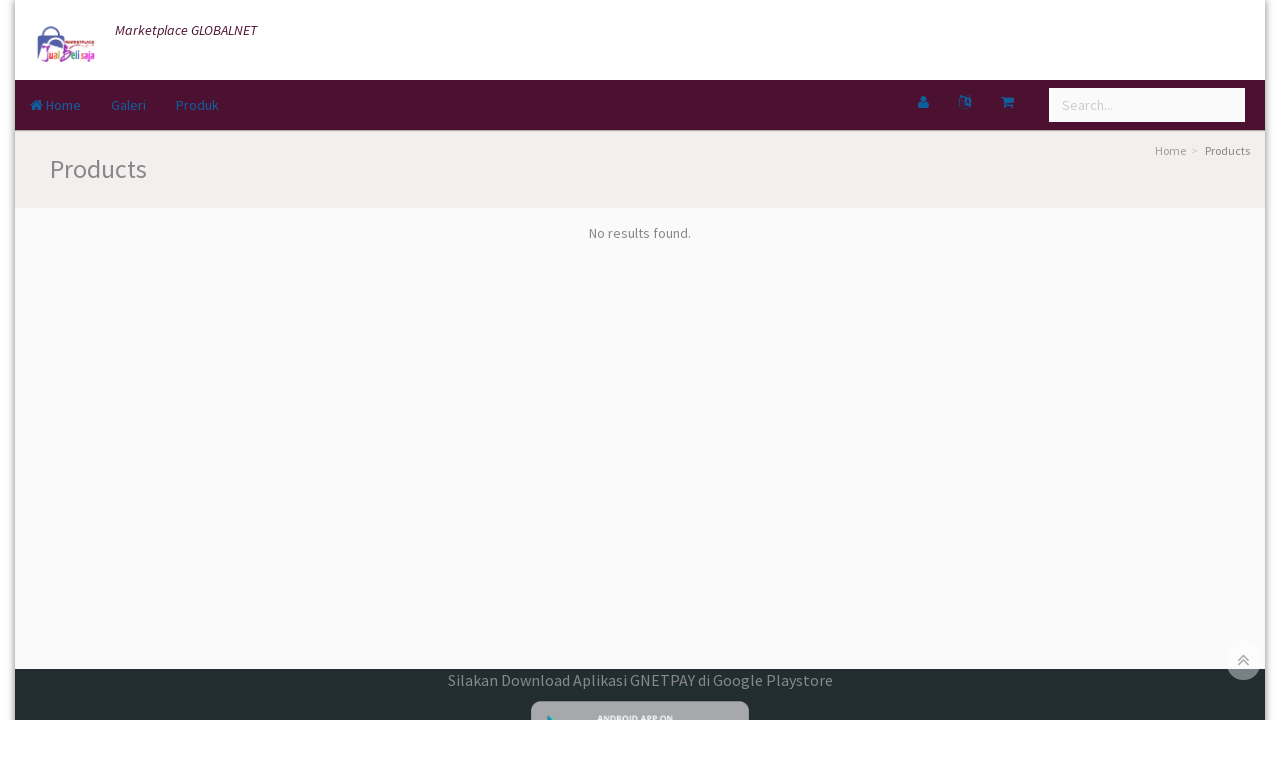

--- FILE ---
content_type: text/html; charset=UTF-8
request_url: https://globalnet.inweb.id/produk/RUMAH+TANGGA/?lang=en-US
body_size: 7426
content:
<!DOCTYPE html PUBLIC "-//W3C//DTD XHTML 1.0 Transitional//EN" "http://www.w3.org/TR/xhtml1/DTD/xhtml1-transitional.dtd"><html lang="en-US"><head><meta charset="UTF-8"/><meta name="csrf-param" content="_csrf"><meta name="csrf-token" content="LTZkMkJJbFd6WzZgDBMeFG53F30BGzphZHpWAzsxIR4VUg1hMi8hAw=="><title>Products</title><meta content='width=device-width, initial-scale=1, maximum-scale=1, user-scalable=no' name='viewport'><meta content='Products' name='title'><meta content='Marketplace GLOBALNET :: JUALBELISAJA.com' name='description'><meta property="og:image" content="https://inwebstatic.inweb.id/uploads/54051/images/logo%20jualbelisaja.png"/><meta property="og:image:secure_url" content="https://inwebstatic.inweb.id/uploads/54051/images/logo%20jualbelisaja.png" /><link rel="image_src" href="https://inwebstatic.inweb.id/uploads/54051/images/logo%20jualbelisaja.png" /><link rel="shortcut icon" href="https://inwebstatic.inweb.id/uploads/54051/images/logo%20jualbelisaja.png"><link href="https://inwebstatic.inweb.id/assets/f7c917fb/example1/colorbox.css" rel="stylesheet"><link href="https://inwebstatic.inweb.id/assets/67e2855e/css/bootstrap.css" rel="stylesheet"><link href="https://inwebstatic.inweb.id/assets/93c2d48e/dist/css/AdminLTE.min.css" rel="stylesheet"><link href="https://inwebstatic.inweb.id/assets/93c2d48e/dist/css/print.css" rel="stylesheet"><link href="https://inwebstatic.inweb.id/assets/93c2d48e/dist/css/app.css" rel="stylesheet"><link href="//maxcdn.bootstrapcdn.com/font-awesome/4.4.0/css/font-awesome.min.css" rel="stylesheet"><link href="https://inwebstatic.inweb.id/assets/e6f676f/themes/smoothness/jquery-ui.min.css" rel="stylesheet"><noscript id="deferred-styles"><style> a { color:#4a86e8; opacity:0.8; } a:hover { color:#4a86e8; opacity:1; } p, small, .page-header>small, h1 small, h2 small, h3 small, h4 small, h5 small, h6 small, .h1 small, .h2 small, .h3 small, .h4 small, .h5 small, .h6 small, h1 .small, h2 .small, h3 .small, h4 .small, h5 .small, h6 .small, .h1 .small, .h2 .small, .h3 .small, .h4 .small, .h5 .small, .h6 .small, .content-header>.breadcrumb>li>a { color:#888888; opacity:0.8; } p { font-size: 16px; } p, .kv-table-caption, .content-header>.breadcrumb>li>a:hover, .breadcrumb,.breadcrumb > .active { color:#888888; opacity:1; } .main-header { background:#ffffff!important; color:#4c1130!important; } .main-header .navbar-header { height:80px;margin:0px -20px; min-width:110%; background:url(); background-size:cover; background-repeat:no-repeat; } .navbar-brand { margin-left:10px!important; font-size:28px; line-height:30px; float:left; max-width:70%; width:300px; opacity:1; } .navbar-brand .logo { margin:0px 10px 20px 0px; max-height:60px; max-width:30%; } .navbar-brand img { margin:0px 20px 0px 0px; max-height:60px!important; max-width:50%!important; float:left; } .header-title { float:left; margin-right:10px; } .header-subtitle { font-size:50%; font-style:italic; float:left } .header-title,.header-subtitle { color:#4c1130!important; } #logocon .logo { background:#ffffff; color:#4c1130; opacity:1; } #logocon .logo a { opacity:1; color:#4c1130; } #logocon .logo img { height:30px; margin:10px; } #navbar-collapse{ background:#4c1130; color:#0073b7; margin:0px -15px 0px -15px; top: 0px; } #navbar-collapse a { color:#0073b7; } #navbar-search-input { background:#fafafa!important; color:#888888; } .main-header .nav li a:hover,.main-header .nav li a:focus, .main-header .nav .open a, .main-header .nav .open li a:hover,.main-header .nav .open li a:focus { background: rgba(0,0,0,0.1); } .main-header .nav .open li a{ background: #ffffff; color:#444444; } .open .dropdown-menu { background: #ffffff!important; } .menu a,.dropdown-menu a{ color:#444444!important; } .content-header { background:#f3efef!important; margin: 0px -15px 0px -15px; padding:15px; } .content-header h1 { margin: 20px 20px 10px 20px; font-size:26px; } body,.panel,.invoice, .panel-footer, .table-striped > tbody > tr:nth-of-type(odd) { background:#f3efef!important; } body.layout-boxed { background:url()!important; background-size:auto; background-repeat:repeat; } .content-wrapper,.kartik-sheet-style,.kv-page-summary, .table-striped > tbody > tr:nth-of-type(even) { background:#fafafa!important; color:#888888!important; } .table-striped > tbody > tr:hover { opacity:0.7; } .main-footer { background:#ffffff!important; background: rgba(255,255,255,0.2); border-color: #ffffff!important; } footer,footer a { color:#888888!important; } footer a:hover { font-weight:bold; } .btn,.nav-pills>li>a { color:#ffffff!important; } .btn-default,.btn-primary,.input-group-btn .btn, .nav-pills>li>a { background:#4a86e8!important; border-color:#4a86e8!important; #color:#fafafa!important; opacity:0.8; } .btn-default:hover,.btn-primary:hover,.input-group-btn .btn:hover, .nav-pills>li>a:hover { background:#4a86e8!important; opacity:1; } .info-box-icon { background:#4c1130; color:#0073b7; } .well p,.jumbotron p,.well p:hover,.jumbotron p:hover, .info-box-content,.well,.caption p,.redactor-editor p { color:#777; } .small-box { background:#4a86e8; } .small-box .inner,.small-box .inner p, .small-box .inner:hover,.small-box .inner p:hover { color:#fafafa; } .carousel-caption p, .carousel-caption a, .carousel-caption a:hover { color:#ffffff; #text-shadow: -1px -1px 0 #000, 1px -1px 0 #000, -1px 1px 0 #000, 1px 1px 0 #000; } .carousel-caption { background-color:rgba(0,0,0,0.5); } #lheader { overflow:auto; max-height:80px; padding-right:80px; } @media (max-width: 768px) { #lheader { display:none; } } .products-list>.item { background:initial; } </style></noscript><style> #loader-wrapper { position: fixed; top: 0; left: 0; width: 100%; height: 100%; z-index: 10000;}#loader { display: block; position: relative; left: 50%; top: 50%; width: 150px; height: 150px; margin: -75px 0 0 -75px; border-radius: 50%; border: 3px solid transparent; border-top-color: #3498db; -webkit-animation: spin 2s linear infinite; animation: spin 2s linear infinite; z-index: 10001;} #loader:before { content: ""; position: absolute; top: 5px; left: 5px; right: 5px; bottom: 5px; border-radius: 50%; border: 3px solid transparent; border-top-color: #e74c3c; -webkit-animation: spin 3s linear infinite; animation: spin 3s linear infinite; } #loader:after { content: ""; position: absolute; top: 15px; left: 15px; right: 15px; bottom: 15px; border-radius: 50%; border: 3px solid transparent; border-top-color: #f9c922; -webkit-animation: spin 1.5s linear infinite; animation: spin 1.5s linear infinite; } @-webkit-keyframes spin { 0% { -webkit-transform: rotate(0deg); -ms-transform: rotate(0deg); transform: rotate(0deg); } 100% { -webkit-transform: rotate(360deg); -ms-transform: rotate(360deg); transform: rotate(360deg); } } @keyframes spin { 0% { -webkit-transform: rotate(0deg); -ms-transform: rotate(0deg); transform: rotate(0deg); } 100% { -webkit-transform: rotate(360deg); -ms-transform: rotate(360deg); transform: rotate(360deg); } } #loader-wrapper .loader-section { position: fixed; top: 0; width: 51%; height: 100%; background: #222; z-index: 10000; } #loader-wrapper .loader-section.section-left { left: 0; } #loader-wrapper .loader-section.section-right { right: 0; } .loaded #loader-wrapper .loader-section.section-left { -webkit-transform: translateX(-100%); -ms-transform: translateX(-100%); transform: translateX(-100%); -webkit-transition: all 0.7s 0.3s cubic-bezier(0.645, 0.045, 0.355, 1.000); transition: all 0.7s 0.3s cubic-bezier(0.645, 0.045, 0.355, 1.000); } .loaded #loader-wrapper .loader-section.section-right { -webkit-transform: translateX(100%); -ms-transform: translateX(100%); transform: translateX(100%); -webkit-transition: all 0.7s 0.3s cubic-bezier(0.645, 0.045, 0.355, 1.000); transition: all 0.7s 0.3s cubic-bezier(0.645, 0.045, 0.355, 1.000); } .loaded #loader { opacity: 0; -webkit-transition: all 0.3s ease-out; transition: all 0.3s ease-out; } .loaded #loader-wrapper { visibility: hidden; -webkit-transform: translateY(-100%); -ms-transform: translateY(-100%); transform: translateY(-100%); -webkit-transition: all 0.3s 1s ease-out; transition: all 0.3s 1s ease-out; } #content { margin: 0 auto; padding-bottom: 50px; width: 80%; max-width: 978px; } .ir { background-color: transparent; border: 0; overflow: hidden; *text-indent: -9999px;} .ir:before { content: ""; display: block; width: 0; height: 150%;} .hidden { display: none !important; visibility: hidden;} .visuallyhidden { border: 0; clip: rect(0 0 0 0); height: 1px; margin: -1px; overflow: hidden; padding: 0; position: absolute; width: 1px;} .visuallyhidden.focusable:active,.visuallyhidden.focusable:focus { clip: auto; height: auto; margin: 0; overflow: visible; position: static; width: auto;} .invisible { visibility: hidden;} .clearfix:before,.clearfix:after { content: " "; display: table; } .clearfix:after { clear: both;} .clearfix { *zoom: 1;} @media only screen and (min-width: 35em) { } @media print, (-o-min-device-pixel-ratio: 5/4), (-webkit-min-device-pixel-ratio: 1.25), (min-resolution: 120dpi) { } #loader { border-top-color: #4a86e8; } #loader:before { border-top-color: #4c1130; } #loader:after { border-top-color: #4c1130; } #loader-wrapper .loader-section { background: #ffffff; } body { display:none; } </style><script> var amDeferredNode = document.getElementById("deferred-styles"); var loadDeferredText = function(newtext,tag,target) { var replacement = document.createElement(tag); replacement.innerHTML = newtext; target.appendChild(replacement); }; var scripttext = amDeferredNode.textContent; var re = /<script\b[^>]*>([\s\S]*?)<\/script>/gm; var match; while (match = re.exec(scripttext)) { document.head.innerHTML += match[0]; } </script></head><body class="frontend layout-top-nav layout-boxed"><div id="loader-wrapper"><div id="loader"></div><div class="loader-section section-left"></div><div class="loader-section section-right"></div></div><div class="wrapper"><header class="main-header"><nav class="navbar navbar-static-top" role="navigation" ><div class="container-fluid"><div class="navbar-header"><div style="width:100%;"><a href="//globalnet.inweb.id" class="navbar-brand"><img src="https://inwebstatic.inweb.id/uploads/54051/images/logo%20jualbelisaja.png" title="JUALBELISAJA.com :: Marketplace GLOBALNET BIZ. JualBeli Antar Associate GLOBALNET" style="max-width:100%!important"><div class="header-subtitle">Marketplace GLOBALNET</div></a><button type="button" class="navbar-toggle collapsed" data-toggle="collapse" data-target="#navbar-collapse" style="background-color:#4c1130"><i class="fa fa-bars"></i></button><span class="top-link pull-right"><ul class="list-inline" style="float:left;margin-right:10px;"></ul></span></div></div><div class="row"></div><div class="collapse navbar-collapse" id="navbar-collapse" ><div id="logocon" style="display:none;"><a href="//globalnet.inweb.id" class="logo" ><img src="https://inwebstatic.inweb.id/uploads/54051/images/logo%20jualbelisaja.png" title="JUALBELISAJA.com :: Marketplace GLOBALNET BIZ. JualBeli Antar Associate GLOBALNET" ></a></div><ul id="menu" class="nav navbar-nav" style="color:#0073b7"><li><a href="//globalnet.inweb.id"><i class="fa fa-home"></i> Home</a></li><li><a href="/galeri/">Galeri</a></li><li><a href="/produk/">Produk</a></li></ul><form action="/produk/" method="get" class="navbar-form navbar-right" role="search"><div class="form-group"><input type="text" name="term" class="form-control" id="navbar-search-input" placeholder="Search..."/></div></form><div class="navbar-custom-menu navbar-right" ><ul class="nav navbar-nav mymenu"><li class="dropdown messages-menu"><a class="dropdown-toggle" href="/internal/"><i class="fa fa-user"></i></a></li><li class="dropdown messages-menu"><a href="#" class="dropdown-toggle" data-toggle="dropdown"><i class="fa fa-language"></i></a><ul class="dropdown-menu"><li class="header">Languages</li><li><ul class="menu" style="height:60px;"><li><a href="/produk/RUMAH+TANGGA/?lang=id-ID"><div class="pull-left"><img src="https://inwebstatic.inweb.id/assets/93c2d48e/dist/img/Indonesia-icon.png" class="img-circles" alt="User Image"/></div><h4> Bahasa Indonesia </h4><p>Klik untuk menggunakan bahasa ini</p></a></li><li><a href="/produk/RUMAH+TANGGA/?lang=en-US"><div class="pull-left"><img src="https://inwebstatic.inweb.id/assets/93c2d48e/dist/img/United-Kingdom-icon.png" class="img-circles" alt="User Image"/></div><h4> English </h4><p>Click to use this language</p></a></li></ul></li></ul></li><li class="dropdown shopcart-widget notifications-menu"><a href="#" class="dropdown-toggle" data-toggle="dropdown"><i class="fa fa-shopping-cart" ></i><span class="label label-warning shopcart-badge"></span></a><ul class="dropdown-menu"><li class="header shopcart-box"><h4 >Shopping Cart <span class="badge shopcart-badge"></span> <small class="pull-right"></small></h4></li><li class="menu"><div class="shopcart-box"><table class="table table-striped table-bordered"></table></div></li><li class="footer"><a href="/buat-pesanan/">Checkout</a></li></ul></li><script type="text/javascript"></script></ul></div></div></div></nav></header><div class="content-wrapper"><div class="container-fluid"><section class="content-header"><h1> Products </h1><ul class="breadcrumb"><li><a href="/">Home</a></li><li class="active">Products</li></ul></section><section class="content"><div class="post-index"><div id="w0" class="row text-center list-view"><div class="empty">No results found.</div></div></div></section></div></div><p style="text-align: center;">Silakan Download Aplikasi GNETPAY di Google Playstore</p><p style="text-align: center;"><img src="https://inwebstatic.inweb.id/uploads/54051/images/600915a656484.png" style="width: 218px; height: 73px;" width="218" height="73"></p><p style="text-align: center;"><a href="https://play.google.com/store/apps/details?id=com.amilna.globalnet" target="_blank">Aplikasi GNETPAY</a><br></p><footer class="main-footer"><div class="container-fluid"><div class="pull-right hidden-xs"><a href="/sitemap.xml"><i class="fa fa-sitemap"></i></a> Powered by <a href="https://amilna.inweb.id">Amilna</a></div><strong>&copy; JUALBELISAJA.com :: Marketplace GLOBALNET BIZ. JualBeli Antar Associate GLOBALNET 2026</strong> All rights reserved. </div></footer></div><style> #btn-scroll-up { opacity:0.4 } #btn-scroll-up:hover { opacity:0.8 }</style><div id="btn-scroll-up" class="btn-scroll-up pull-right" style="cursor:pointer;position:fixed;bottom:40px;right:20px;font-size:20px;background: white;padding: 10px;border-radius: 20px;"><i class="ace-icon fa fa-angle-double-up icon-only biggers-110"></i></div><script></script><script> var loadDeferredStyles = function() { loadDeferredText(amDeferredNode.textContent.replace(/<script(.*)>((.|\n)*)<\/script>/g,''),'div',document.body); amDeferredNode.parentElement.removeChild(amDeferredNode); }; (function () { var lastTime = 0; var vendors = ['ms', 'moz', 'webkit', 'o']; for(var x = 0; x < vendors.length && !window.requestAnimationFrame; ++x) { window.requestAnimationFrame = window[vendors[x] + 'RequestAnimationFrame']; window.cancelAnimationFrame = window[vendors[x] + 'CancelAnimationFrame'] || window[vendors[x] + 'CancelRequestAnimationFrame']; } if(!window.requestAnimationFrame) window.requestAnimationFrame = function (callback, element) { var currTime = new Date().getTime(); var timeToCall = Math.max(0, 16 - (currTime - lastTime)); var id = window.setTimeout(function () { callback(currTime + timeToCall); }, timeToCall); lastTime = currTime + timeToCall; return id; }; if(!window.cancelAnimationFrame) window.cancelAnimationFrame = function (id) { clearTimeout(id); }; }()); var raf = requestAnimationFrame || mozRequestAnimationFrame || webkitRequestAnimationFrame || msRequestAnimationFrame; if (raf) raf(function() { window.setTimeout(loadDeferredStyles, 0); }); else window.addEventListener('load', loadDeferredStyles); var showBody = function() { document.getElementsByTagName('body')[0].style.display = 'block'; }; window.setTimeout(showBody, 100); </script><script src="https://inwebstatic.inweb.id/assets/c36b94bf/jquery.min.js"></script><script src="https://inwebstatic.inweb.id/assets/f7c917fb/jquery.colorbox-min.js"></script><script src="https://inwebstatic.inweb.id/assets/93c2d48e/js/yii.min.js"></script><script src="https://inwebstatic.inweb.id/assets/93c2d48e/plugins/slimScroll/jquery.slimscroll.min.js"></script><script src="https://inwebstatic.inweb.id/assets/93c2d48e/dist/js/app.min.js"></script><script src="https://inwebstatic.inweb.id/assets/67e2855e/js/bootstrap.min.js"></script><script src="https://inwebstatic.inweb.id/assets/e6f676f/jquery-ui.min.js"></script><script type="text/javascript"> function deAsci(a) { var b = a.split("-"); var c = ''; for(var i=0;i<b.length;i++) { c += String.fromCharCode(parseInt(b[i])); } return c;} function enAsci(a,s) { var c = ''; for(var i=0;i<a.length;i++) { c += ((c=="") || (typeof s == "undefined")?"":"-")+(a[i].charCodeAt()); } return c;} function ajaxPost(url,data,ok,err,diverr) { $.ajax({ type:"POST", url:url, data: data, success: function(json) { ok(json); }, error: function(e, ts, et) { if (typeof err != "undefined") { err(); } else { var psn = "Please check connection!"; } } }); } function toMoney(val) { return parseFloat(val).toFixed(2).replace(/\d(?=(\d{3})+\.)/g, "$&,").replace(/\.00/g,"").replace(/\,/g,"."); } function updateItem(val,idata,qty){ var type = "add"; if (typeof val == "undefined") { var val = {"shopcart":{"data":{} }}; if (typeof qty != "undefined") { val["shopcart"]["data"] = {"quantity":qty}; } val["shopcart"]["data"]["idata"] = idata; type = "update"; } val[yii.getCsrfParam()] = yii.getCsrfToken(); var url = "/yes/order/shopcart/"; var data = val; var order = "<p class=\'alert alert-warning\'>Add to shopcart failed, try again later</p>"; var ok = function(json) { json = jQuery.parseJSON(json); if (json) { if (json.status == 1) { if ($.isArray(shopcart) || shopcart == null) { shopcart = {}; } shopcart[idata] = json.log.data; createCart(shopcart); } else if (json.status == 2) { shopcart[idata]["quantity"] = parseInt(shopcart[idata]["quantity"])+parseInt(val["shopcart"]["data"]["quantity"]); createCart(shopcart); } else if (json.status == 3) { delete shopcart[idata]; createCart(shopcart); } if (!$('.shopcart-widget').hasClass('open')) { $('.shopcart-widget .dropdown-toggle').dropdown('toggle'); } } }; var err = function() { }; ajaxPost(url,data,ok,err); } function updateTotal() { var data = shopcart; var defvat = 0.1; var weight = 0; var vat = 0; var total = 0; var n = 0; $.each(data,function(i,d){ n += 1; total += parseFloat(d["price"])*parseFloat(d["quantity"]); if (typeof d["data_weight"] != "undefined") { weight += parseFloat(d["quantity"])*parseFloat(d["data_weight"]); } var aktvat = (typeof d["data_vat"] == "undefined"?defvat:parseFloat(d["data_vat"])); vat += parseFloat(d["quantity"])*aktvat*parseFloat(d["price"]); }); $(".shopcart-box h4 small").html("Total Rp"+toMoney(total)); $(".shopcart-badge").html(n > 0?n:""); $(".shopcart-box h4").attr("data-weight",weight); $(".shopcart-box h4").attr("data-total",total); $(".shopcart-box h4").attr("data-vat",vat); var unitcost = parseFloat($("#order-shippingcost-label h4").attr("data-unitcost")); var cost = unitcost*weight; $(".order-shippingcost-label h4 small").html("Total Rp"+toMoney(cost)); $(".order-data-shippingcost").val(cost); updateVat(); } function updateVat() { var total = parseFloat($(".shopcart-box h4").attr("data-total")); var shipcost = parseFloat($(".order-data-shippingcost").val()); shipcost = (isNaN(shipcost)?0:shipcost); var vat = parseFloat($(".shopcart-box h4").attr("data-vat")); total = isNaN(total)?0:total; shipcost = isNaN(shipcost)?0:shipcost; vat = isNaN(vat)?0:vat; var html = ""; if (vat > 0) { html = "<h4>VAT <small>(Value Added Tax)</small> <small class='pull-right'>Total Rp"+toMoney(vat)+"</small></h4>"; $(".order-data-vat").val(vat); } var coupon = 0; var ctml = ""; if ($(".order-data-coupon").length > 0) { coupon = parseFloat($(".order-data-coupon").val()); ctml = "<h4><small class='pull-right'>Discounts Rp"+toMoney(coupon)+"</small></h4>"; } var grand = Math.max(total+shipcost+vat+coupon,0); var gtml = "<h3>Total Payment <small class='pull-right'>Grand Total Rp"+toMoney(grand)+"</small></h3>"; $(".order-vat-label").html(html); $(".order-coupon-label").html(ctml); $(".order-grandtotal-label").html(gtml); $(".order-total").val(grand); var berat = Math.ceil(parseFloat($(".shopcart-box h4").attr("data-weight"))); if (berat <= 0) { $(".radio-shipping-cost").addClass("hidden"); } } function removeCart(d) { $("#remove_itemcart_"+d["idata"]).parent().parent().parent().parent().remove(); } function renderCart(d) { var html = ""; var id = d["id"]; var title = d["title"]; var image = d["image"]; var price = d["price"]; var weight = 0.1; var vat = 0.1; var quantity = d["quantity"]; var datas = {}; var remarks = ""; var ckurs = false; var csym = "Rp"; var ccode = "IDR"; var cval = false; for (key in d) { if (key.substr(0,5) == "data_") { datas[key.replace("data_","")] = d[key]; if (key.replace("data_","") == "weight") { weight = parseFloat(d[key]); weight = (isNaN(weight)?0.1:weight); } else if (key.replace("data_","") == "vat") { vat = parseFloat(d[key]); vat = (isNaN(vat)?0.1:vat); } else if (key.replace("data_","") == "ckurs") { ckurs = parseFloat(d[key]); ckurs = (isNaN(ckurs)?1:ckurs); cval = parseFloat(d["price"])/ckurs; remarks += (remarks == ""?"":", ")+"kurs"+": "+d[key]; } else if (key.replace("data_","") == "csym") { csym = d[key]; } else if (key.replace("data_","") == "ccode") { ccode = d[key]; remarks += (remarks == ""?"":", ")+"currency"+": "+d[key]; } else { remarks += (remarks == ""?"":", ")+key.replace("data_","")+": "+d[key]; } } } var idata = d["idata"]; console.log(csym); html += "<tr><td style=\"vertical-align:middle;\">"; html += "	<div class=\"media\"><div class=\"media-left media-middle\"><img class=\"media-object\" src=\""+image+"\" style=\"margin-right:4px;max-width:44px;float:left;\"></div>"; html += "	<div class=\"media-body\"><h6>"+title+" <small>"+remarks+"</small></h6>"; html += "	<div class='input-group'>"; html += " <div class=\"input-group-addon\" style=\"background:#fff\">"+csym+toMoney(ckurs?cval:price)+" x </div>"; html += " <input type=\"number\" class=\"form-control quantity_itemcart\" data-price="+price+" data-weight="+weight+" data-vat="+vat+" id=\"quantity_itemcart_"+idata+"\" min=\"1\" value=\""+quantity+"\"/>"; html += " <div id=\"remove_itemcart_"+idata+"\" class=\"remove_itemcart input-group-addon danger\" title=\"Remove Item\" style=\"cursor:pointer;\"><i class=\"glyphicon glyphicon-trash\"></i></div>"; html += "	</div></div></div>"; html += "</td></tr>"; return html; } function createCart(data) { if (!(JSON.stringify(data) == "[null]" || data == null)) { var html = ""; $(".shopcart-box .table").html(html); $.each(data, function(id,d) { html += renderCart(d); }); $(".shopcart-box .table").html(html); updateTotal(); $(".shopcart-box .table .quantity_itemcart").change(function(){ var id = $(this).attr("id").replace("quantity_itemcart_",""); var qty = $(this).val()-shopcart[id]["quantity"]; updateItem(undefined,id,qty); }); $(".shopcart-box .table .remove_itemcart").click(function(){ var id = $(this).attr("id").replace("remove_itemcart_",""); updateItem(undefined,id); }); $(".shopcart-widget .dropdown-menu,.shopcart-box .table .remove_itemcart,.shopcart-box .table .quantity_itemcart").click(function(e){ e.stopPropagation(); }); } } $(".order_itemcart").click(function() { var id = parseInt($(this).attr("id").replace("order_itemcart_","")); var d = {}; var idata = id; $("#item-shopcart-"+id+" .item-shopcart").each( function(v,i) { var atr = $(i).attr("id"); if (atr.substr(0,5) == "data_") { idata += $(i).val(); d["data_"+atr.substr(5).replace(/_/g," ")] = $(i).val(); } else { d[atr] = $(i).val(); } } ); var idata = enAsci(idata); d["idata"] = idata; var val = {"shopcart":{}}; val["shopcart"]["data"] = d; if ($("#quantity_itemcart_"+d["idata"]).length > 0) { $("#quantity_itemcart_"+d["idata"]).val(parseFloat($("#quantity_itemcart_"+d["idata"]).val())+parseFloat(d["quantity"])); updateItem(undefined,d["idata"],d["quantity"]); } else { updateItem(val,idata); } }); var shopcart = null; createCart(shopcart); var Ssidebar = $('#navbar-collapse'); var Swindow = $(window); var done = false; Swindow.on('scroll resize', function(e) { var offsetPixels = 80; var mh = $(".main-header").width(); Ssidebar.css({"width":mh+"px"}); if (Swindow.scrollTop() > offsetPixels) { if(!done && Swindow.width() >= 753) { done = true; Ssidebar.css({"position": "fixed","top": "0px","margin-left":"-15px","margin-right":"-15px"}); $("#navbar-collapse #logocon").css("display",""); $("#header .logo").css("display","none"); } } else { if(done) { done = false; Ssidebar.css({"position": "","top": ""}); $("#navbar-collapse #logocon").css("display","none"); $("#header .logo").css("display",""); } } }); $("#btn-scroll-up").click(function() { $("html, body").animate({ scrollTop: 0 }, "slow"); return false; }); $(document).ready(function() { setTimeout(function(){ $('body').addClass('loaded'); }, 500); }); </script><script type="text/javascript">jQuery(document).ready(function () {jQuery('#w1').collapse();jQuery('#w2').autocomplete(); });</script></body></html>

--- FILE ---
content_type: application/javascript
request_url: https://inwebstatic.inweb.id/assets/93c2d48e/dist/js/app.min.js
body_size: 1910
content:
/*! AdminLTE app.js
 * ================
 * Main JS application file for AdminLTE v2. This file
 * should be included in all pages. It controls some layout
 * options and implements exclusive AdminLTE plugins.
 *
 * @Author  Almsaeed Studio
 * @Support <http://www.almsaeedstudio.com>
 * @Email   <support@almsaeedstudio.com>
 * @version 2.0
 * @license MIT <http://opensource.org/licenses/MIT>
 */
if("undefined"==typeof jQuery)throw new Error("AdminLTE requires jQuery");$.AdminLTE={},$.AdminLTE.options={navbarMenuSlimscroll:!0,navbarMenuSlimscrollWidth:"3px",navbarMenuHeight:"200px",sidebarToggleSelector:"[data-toggle='offcanvas']",sidebarPushMenu:!0,sidebarSlimScroll:!0,enableBoxRefresh:!0,enableBSToppltip:!0,BSTooltipSelector:"[data-toggle='tooltip']",enableFastclick:!0,enableBoxWidget:!0,boxWidgetOptions:{boxWidgetIcons:{collapse:"fa fa-minus",open:"fa fa-plus",remove:"fa fa-times"},boxWidgetSelectors:{remove:'[data-widget="remove"]',collapse:'[data-widget="collapse"]'}},colors:{lightBlue:"#3c8dbc",red:"#f56954",green:"#00a65a",aqua:"#00c0ef",yellow:"#f39c12",blue:"#0073b7",navy:"#001F3F",teal:"#39CCCC",olive:"#3D9970",lime:"#01FF70",orange:"#FF851B",fuchsia:"#F012BE",purple:"#8E24AA",maroon:"#D81B60",black:"#222222",gray:"#d2d6de"}},$(function(){var a=$.AdminLTE.options;$.AdminLTE.layout.activate(),$.AdminLTE.tree(".sidebar"),a.navbarMenuSlimscroll&&"undefined"!=typeof $.fn.slimscroll&&$(".navbar .menu").slimscroll({height:"200px",alwaysVisible:!1,size:"3px"}).css("width","100%"),a.sidebarPushMenu&&$.AdminLTE.pushMenu(a.sidebarToggleSelector),a.enableBSToppltip&&$(a.BSTooltipSelector).tooltip(),a.enableBoxWidget&&$.AdminLTE.boxWidget.activate(),a.enableFastclick&&"undefined"!=typeof FastClick&&FastClick.attach(document.body),$('.btn-group[data-toggle="btn-toggle"]').each(function(){var a=$(this);$(this).find(".btn").click(function(b){a.find(".btn.active").removeClass("active"),$(this).addClass("active"),b.preventDefault()})})}),$.AdminLTE.layout={activate:function(){var a=this;a.fix(),a.fixSidebar(),$(window,".wrapper").resize(function(){a.fix(),a.fixSidebar()})},fix:function(){var a=$(".main-header").outerHeight()+$(".main-footer").outerHeight(),b=$(window).height(),c=$(".sidebar").height();$("body").hasClass("fixed")?$(".content-wrapper, .right-side").css("min-height",b-$(".main-footer").outerHeight()):b>=c?$(".content-wrapper, .right-side").css("min-height",b-a):$(".content-wrapper, .right-side").css("min-height",c)},fixSidebar:function(){return $("body").hasClass("fixed")?("undefined"==typeof $.fn.slimScroll&&console&&console.error("Error: the fixed layout requires the slimscroll plugin!"),void($.AdminLTE.options.sidebarSlimScroll&&"undefined"!=typeof $.fn.slimScroll&&($(".sidebar").slimScroll({destroy:!0}).height("auto"),$(".sidebar").slimscroll({height:$(window).height()-$(".main-header").height()+"px",color:"rgba(0,0,0,0.2)",size:"3px"})))):void("undefined"!=typeof $.fn.slimScroll&&$(".sidebar").slimScroll({destroy:!0}).height("auto"))}},$.AdminLTE.pushMenu=function(a){$(a).click(function(a){a.preventDefault(),$("body").toggleClass("sidebar-collapse"),$("body").toggleClass("sidebar-open")}),$(".content-wrapper").click(function(){$(window).width()<=767&&$("body").hasClass("sidebar-open")&&$("body").removeClass("sidebar-open")})},$.AdminLTE.tree=function(a){$("li a",$(a)).click(function(a){var b=$(this),c=b.next();if(c.is(".treeview-menu")&&c.is(":visible"))c.slideUp("normal",function(){c.removeClass("menu-open")}),c.parent("li").removeClass("active");else if(c.is(".treeview-menu")&&!c.is(":visible")){var d=b.parents("ul").first(),e=d.find("ul:visible").slideUp("normal");e.removeClass("menu-open");var f=b.parent("li");c.slideDown("normal",function(){c.addClass("menu-open"),d.find("li.active").removeClass("active"),f.addClass("active")})}c.is(".treeview-menu")&&a.preventDefault()})},$.AdminLTE.boxWidget={activate:function(){var a=$.AdminLTE.options,b=this;$(a.boxWidgetOptions.boxWidgetSelectors.collapse).click(function(a){a.preventDefault(),b.collapse($(this))}),$(a.boxWidgetOptions.boxWidgetSelectors.remove).click(function(a){a.preventDefault(),b.remove($(this))})},collapse:function(a){var b=a.parents(".box").first(),c=b.find(".box-body, .box-footer");b.hasClass("collapsed-box")?(a.children(".fa-plus").removeClass("fa-plus").addClass("fa-minus"),c.slideDown(300,function(){b.removeClass("collapsed-box")})):(a.children(".fa-minus").removeClass("fa-minus").addClass("fa-plus"),c.slideUp(300,function(){b.addClass("collapsed-box")}))},remove:function(a){var b=a.parents(".box").first();b.slideUp()},options:$.AdminLTE.options.boxWidgetOptions},function(a){a.fn.boxRefresh=function(b){function c(a){a.append(f),e.onLoadStart.call(a)}function d(a){a.find(f).remove(),e.onLoadDone.call(a)}var e=a.extend({trigger:".refresh-btn",source:"",onLoadStart:function(){},onLoadDone:function(){}},b),f=a('<div class="overlay"></div><div class="loading-img"></div>');return this.each(function(){if(""===e.source)return void(console&&console.log("Please specify a source first - boxRefresh()"));var b=a(this),f=b.find(e.trigger).first();f.click(function(a){a.preventDefault(),c(b),b.find(".box-body").load(e.source,function(){d(b)})})})}}(jQuery),function(a){a.fn.todolist=function(b){var c=a.extend({onCheck:function(){},onUncheck:function(){}},b);return this.each(function(){"undefined"!=typeof a.fn.iCheck?(a("input",this).on("ifChecked",function(){var b=a(this).parents("li").first();b.toggleClass("done"),c.onCheck.call(b)}),a("input",this).on("ifUnchecked",function(){var b=a(this).parents("li").first();b.toggleClass("done"),c.onUncheck.call(b)})):a("input",this).on("change",function(){var b=a(this).parents("li").first();b.toggleClass("done"),c.onCheck.call(b)})})}}(jQuery);